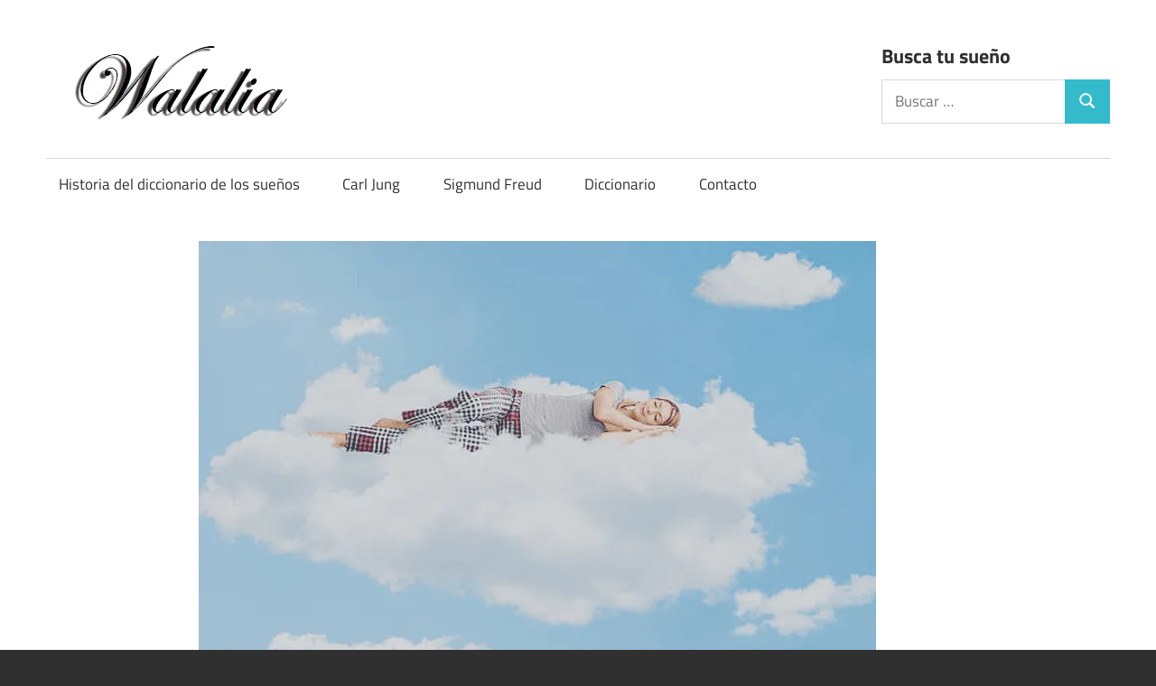

--- FILE ---
content_type: text/html; charset=UTF-8
request_url: https://walalia.com/sonar-con-pelea-de-toros-bravos/
body_size: 17767
content:
<!DOCTYPE html><html lang="es"><head><script data-no-optimize="1">var litespeed_docref=sessionStorage.getItem("litespeed_docref");litespeed_docref&&(Object.defineProperty(document,"referrer",{get:function(){return litespeed_docref}}),sessionStorage.removeItem("litespeed_docref"));</script> <script type="litespeed/javascript" data-src="https://pagead2.googlesyndication.com/pagead/js/adsbygoogle.js?client=ca-pub-6726141026572600" crossorigin="anonymous"></script> <script custom-element="amp-ad" type="litespeed/javascript" data-src="https://cdn.ampproject.org/v0/amp-ad-0.1.js"></script> <script custom-element="amp-auto-ads" type="litespeed/javascript" data-src="https://cdn.ampproject.org/v0/amp-auto-ads-0.1.js"></script> <meta name="google-site-verification" content="hLkIx5T_0Yryvxj9BjMWYQyArYGLXNiXm60kYFvdiQ8" /><meta name="distribution" content="Global" /><meta name="category" content="SIGNIFICADO DEL SUEÑO" /><meta name="rating" content="general" /><meta name="author" content="SIGNIFICADO DEL SUEÑO" /><meta name="revisit-after" content="5 day" /><meta name="revisit" content="5 days"><meta name="googlebot" content="index,follow"><meta name="locality" content="Spain"><meta itemprop="inLanguage" content="es-ES" /><meta name="identifier-url" content="https://walalia.com/sonar-con-pelea-de-toros-bravos/"/>
<amp-script async custom-element="amp-script" src="https://pagead2.googlesyndication.com/pagead/js/adsbygoogle.js?client=ca-pub-6726141026572600" crossorigin="anonymous"></amp-script><meta name="viewport">
<amp-auto-ads type="adsense"
data-ad-client="ca-pub-6726141026572600">
</amp-auto-ads><meta charset="UTF-8"><meta name="viewport" content="width=device-width, initial-scale=1"><link rel="profile" href="http://gmpg.org/xfn/11"><link rel="pingback" href="https://walalia.com/xmlrpc.php"> <script type="litespeed/javascript">(()=>{var e={};e.g=function(){if("object"==typeof globalThis)return globalThis;try{return this||new Function("return this")()}catch(e){if("object"==typeof window)return window}}(),function({ampUrl:n,isCustomizePreview:t,isAmpDevMode:r,noampQueryVarName:o,noampQueryVarValue:s,disabledStorageKey:i,mobileUserAgents:a,regexRegex:c}){if("undefined"==typeof sessionStorage)return;const d=new RegExp(c);if(!a.some((e=>{const n=e.match(d);return!(!n||!new RegExp(n[1],n[2]).test(navigator.userAgent))||navigator.userAgent.includes(e)})))return;e.g.addEventListener("DOMContentLiteSpeedLoaded",(()=>{const e=document.getElementById("amp-mobile-version-switcher");if(!e)return;e.hidden=!1;const n=e.querySelector("a[href]");n&&n.addEventListener("click",(()=>{sessionStorage.removeItem(i)}))}));const g=r&&["paired-browsing-non-amp","paired-browsing-amp"].includes(window.name);if(sessionStorage.getItem(i)||t||g)return;const u=new URL(location.href),m=new URL(n);m.hash=u.hash,u.searchParams.has(o)&&s===u.searchParams.get(o)?sessionStorage.setItem(i,"1"):m.href!==u.href&&(window.stop(),location.replace(m.href))}({"ampUrl":"https:\/\/walalia.com\/sonar-con-pelea-de-toros-bravos\/amp\/","noampQueryVarName":"noamp","noampQueryVarValue":"mobile","disabledStorageKey":"amp_mobile_redirect_disabled","mobileUserAgents":["Mobile","Android","Silk\/","Kindle","BlackBerry","Opera Mini","Opera Mobi"],"regexRegex":"^\\\/((?:.|\\n)+)\\\/([i]*)$","isCustomizePreview":!1,"isAmpDevMode":!1})})()</script> <meta name='robots' content='index, follow, max-image-preview:large, max-snippet:-1, max-video-preview:-1' /><title>Soñar con pelea de toros bravos - Significado de los sueños</title><meta name="description" content="¿Que significa soñar con pelea de toros bravos? Significado y psicoanalicis del sueño de pelea de toros bravos." /><link rel="canonical" href="https://walalia.com/sonar-con-pelea-de-toros-bravos/" /><meta property="og:locale" content="es_ES" /><meta property="og:type" content="article" /><meta property="og:title" content="Soñar con pelea de toros bravos - Significado de los sueños" /><meta property="og:description" content="¿Que significa soñar con pelea de toros bravos? Significado y psicoanalicis del sueño de pelea de toros bravos." /><meta property="og:url" content="https://walalia.com/sonar-con-pelea-de-toros-bravos/" /><meta property="og:site_name" content="SIGNIFICADO DEL SUEÑO" /><meta property="article:modified_time" content="2025-03-16T17:22:59+00:00" /><meta property="og:image" content="https://walalia.com/wp-content/uploads/2023/01/sonar-50-2.png" /><meta property="og:image:width" content="750" /><meta property="og:image:height" content="500" /><meta property="og:image:type" content="image/png" /><meta name="twitter:card" content="summary_large_image" /><meta name="twitter:title" content="Soñar con pelea de toros bravos - Significado de los sueños" /><meta name="twitter:label1" content="Tiempo de lectura" /><meta name="twitter:data1" content="2 minutos" /> <script type="application/ld+json" class="yoast-schema-graph">{"@context":"https://schema.org","@graph":[{"@type":"WebPage","@id":"https://walalia.com/sonar-con-pelea-de-toros-bravos/","url":"https://walalia.com/sonar-con-pelea-de-toros-bravos/","name":"Soñar con pelea de toros bravos - Significado de los sueños","isPartOf":{"@id":"https://walalia.com/#website"},"primaryImageOfPage":{"@id":"https://walalia.com/sonar-con-pelea-de-toros-bravos/#primaryimage"},"image":{"@id":"https://walalia.com/sonar-con-pelea-de-toros-bravos/#primaryimage"},"thumbnailUrl":"https://walalia.com/wp-content/uploads/2023/01/sonar-50-2.png","datePublished":"2024-09-15T14:22:42+00:00","dateModified":"2025-03-16T17:22:59+00:00","description":"¿Que significa soñar con pelea de toros bravos? Significado y psicoanalicis del sueño de pelea de toros bravos.","breadcrumb":{"@id":"https://walalia.com/sonar-con-pelea-de-toros-bravos/#breadcrumb"},"inLanguage":"es","potentialAction":[{"@type":"ReadAction","target":["https://walalia.com/sonar-con-pelea-de-toros-bravos/"]}]},{"@type":"ImageObject","inLanguage":"es","@id":"https://walalia.com/sonar-con-pelea-de-toros-bravos/#primaryimage","url":"https://walalia.com/wp-content/uploads/2023/01/sonar-50-2.png","contentUrl":"https://walalia.com/wp-content/uploads/2023/01/sonar-50-2.png","width":750,"height":500},{"@type":"BreadcrumbList","@id":"https://walalia.com/sonar-con-pelea-de-toros-bravos/#breadcrumb","itemListElement":[{"@type":"ListItem","position":1,"name":"Portada","item":"https://walalia.com/"},{"@type":"ListItem","position":2,"name":"Soñar con pelea de toros bravos"}]},{"@type":"WebSite","@id":"https://walalia.com/#website","url":"https://walalia.com/","name":"Significado de los sueños","description":"Significados y Psicoanálisis de los sueños - Que singnifica soñar y que número jugar.","publisher":{"@id":"https://walalia.com/#organization"},"alternateName":"Significados y Psicoanálisis de los sueños","potentialAction":[{"@type":"SearchAction","target":{"@type":"EntryPoint","urlTemplate":"https://walalia.com/?s={search_term_string}"},"query-input":{"@type":"PropertyValueSpecification","valueRequired":true,"valueName":"search_term_string"}}],"inLanguage":"es"},{"@type":"Organization","@id":"https://walalia.com/#organization","name":"Significado de los sueños","alternateName":"Significado de soñar","url":"https://walalia.com/","logo":{"@type":"ImageObject","inLanguage":"es","@id":"https://walalia.com/#/schema/logo/image/","url":"https://walalia.com/wp-content/uploads/2023/02/cropped-Logo-walalia-1-1.png","contentUrl":"https://walalia.com/wp-content/uploads/2023/02/cropped-Logo-walalia-1-1.png","width":290,"height":91,"caption":"Significado de los sueños"},"image":{"@id":"https://walalia.com/#/schema/logo/image/"}}]}</script> <link rel='dns-prefetch' href='//www.googletagmanager.com' /><link rel='dns-prefetch' href='//pagead2.googlesyndication.com' /><link rel="alternate" type="application/rss+xml" title="SIGNIFICADO DEL SUEÑO &raquo; Feed" href="https://walalia.com/feed/" /><link rel="alternate" type="application/rss+xml" title="SIGNIFICADO DEL SUEÑO &raquo; Feed de los comentarios" href="https://walalia.com/comments/feed/" /><link rel="alternate" type="application/rss+xml" title="SIGNIFICADO DEL SUEÑO &raquo; Comentario Soñar con pelea de toros bravos del feed" href="https://walalia.com/sonar-con-pelea-de-toros-bravos/feed/" /><link rel="alternate" title="oEmbed (JSON)" type="application/json+oembed" href="https://walalia.com/wp-json/oembed/1.0/embed?url=https%3A%2F%2Fwalalia.com%2Fsonar-con-pelea-de-toros-bravos%2F" /><link rel="alternate" title="oEmbed (XML)" type="text/xml+oembed" href="https://walalia.com/wp-json/oembed/1.0/embed?url=https%3A%2F%2Fwalalia.com%2Fsonar-con-pelea-de-toros-bravos%2F&#038;format=xml" /><style id='wp-img-auto-sizes-contain-inline-css' type='text/css'>img:is([sizes=auto i],[sizes^="auto," i]){contain-intrinsic-size:3000px 1500px}
/*# sourceURL=wp-img-auto-sizes-contain-inline-css */</style><link data-optimized="2" rel="stylesheet" href="https://walalia.com/wp-content/litespeed/css/c6dfc99a4c019b52c47a6c86b13f1829.css?ver=f5a30" /><style id='wp-block-library-inline-css' type='text/css'>:root{--wp-block-synced-color:#7a00df;--wp-block-synced-color--rgb:122,0,223;--wp-bound-block-color:var(--wp-block-synced-color);--wp-editor-canvas-background:#ddd;--wp-admin-theme-color:#007cba;--wp-admin-theme-color--rgb:0,124,186;--wp-admin-theme-color-darker-10:#006ba1;--wp-admin-theme-color-darker-10--rgb:0,107,160.5;--wp-admin-theme-color-darker-20:#005a87;--wp-admin-theme-color-darker-20--rgb:0,90,135;--wp-admin-border-width-focus:2px}@media (min-resolution:192dpi){:root{--wp-admin-border-width-focus:1.5px}}.wp-element-button{cursor:pointer}:root .has-very-light-gray-background-color{background-color:#eee}:root .has-very-dark-gray-background-color{background-color:#313131}:root .has-very-light-gray-color{color:#eee}:root .has-very-dark-gray-color{color:#313131}:root .has-vivid-green-cyan-to-vivid-cyan-blue-gradient-background{background:linear-gradient(135deg,#00d084,#0693e3)}:root .has-purple-crush-gradient-background{background:linear-gradient(135deg,#34e2e4,#4721fb 50%,#ab1dfe)}:root .has-hazy-dawn-gradient-background{background:linear-gradient(135deg,#faaca8,#dad0ec)}:root .has-subdued-olive-gradient-background{background:linear-gradient(135deg,#fafae1,#67a671)}:root .has-atomic-cream-gradient-background{background:linear-gradient(135deg,#fdd79a,#004a59)}:root .has-nightshade-gradient-background{background:linear-gradient(135deg,#330968,#31cdcf)}:root .has-midnight-gradient-background{background:linear-gradient(135deg,#020381,#2874fc)}:root{--wp--preset--font-size--normal:16px;--wp--preset--font-size--huge:42px}.has-regular-font-size{font-size:1em}.has-larger-font-size{font-size:2.625em}.has-normal-font-size{font-size:var(--wp--preset--font-size--normal)}.has-huge-font-size{font-size:var(--wp--preset--font-size--huge)}.has-text-align-center{text-align:center}.has-text-align-left{text-align:left}.has-text-align-right{text-align:right}.has-fit-text{white-space:nowrap!important}#end-resizable-editor-section{display:none}.aligncenter{clear:both}.items-justified-left{justify-content:flex-start}.items-justified-center{justify-content:center}.items-justified-right{justify-content:flex-end}.items-justified-space-between{justify-content:space-between}.screen-reader-text{border:0;clip-path:inset(50%);height:1px;margin:-1px;overflow:hidden;padding:0;position:absolute;width:1px;word-wrap:normal!important}.screen-reader-text:focus{background-color:#ddd;clip-path:none;color:#444;display:block;font-size:1em;height:auto;left:5px;line-height:normal;padding:15px 23px 14px;text-decoration:none;top:5px;width:auto;z-index:100000}html :where(.has-border-color){border-style:solid}html :where([style*=border-top-color]){border-top-style:solid}html :where([style*=border-right-color]){border-right-style:solid}html :where([style*=border-bottom-color]){border-bottom-style:solid}html :where([style*=border-left-color]){border-left-style:solid}html :where([style*=border-width]){border-style:solid}html :where([style*=border-top-width]){border-top-style:solid}html :where([style*=border-right-width]){border-right-style:solid}html :where([style*=border-bottom-width]){border-bottom-style:solid}html :where([style*=border-left-width]){border-left-style:solid}html :where(img[class*=wp-image-]){height:auto;max-width:100%}:where(figure){margin:0 0 1em}html :where(.is-position-sticky){--wp-admin--admin-bar--position-offset:var(--wp-admin--admin-bar--height,0px)}@media screen and (max-width:600px){html :where(.is-position-sticky){--wp-admin--admin-bar--position-offset:0px}}

/*# sourceURL=wp-block-library-inline-css */</style><style id='global-styles-inline-css' type='text/css'>:root{--wp--preset--aspect-ratio--square: 1;--wp--preset--aspect-ratio--4-3: 4/3;--wp--preset--aspect-ratio--3-4: 3/4;--wp--preset--aspect-ratio--3-2: 3/2;--wp--preset--aspect-ratio--2-3: 2/3;--wp--preset--aspect-ratio--16-9: 16/9;--wp--preset--aspect-ratio--9-16: 9/16;--wp--preset--color--black: #000000;--wp--preset--color--cyan-bluish-gray: #abb8c3;--wp--preset--color--white: #ffffff;--wp--preset--color--pale-pink: #f78da7;--wp--preset--color--vivid-red: #cf2e2e;--wp--preset--color--luminous-vivid-orange: #ff6900;--wp--preset--color--luminous-vivid-amber: #fcb900;--wp--preset--color--light-green-cyan: #7bdcb5;--wp--preset--color--vivid-green-cyan: #00d084;--wp--preset--color--pale-cyan-blue: #8ed1fc;--wp--preset--color--vivid-cyan-blue: #0693e3;--wp--preset--color--vivid-purple: #9b51e0;--wp--preset--color--primary: #33bbcc;--wp--preset--color--secondary: #008899;--wp--preset--color--tertiary: #005566;--wp--preset--color--accent: #cc3833;--wp--preset--color--highlight: #009912;--wp--preset--color--light-gray: #f0f0f0;--wp--preset--color--gray: #999999;--wp--preset--color--dark-gray: #303030;--wp--preset--gradient--vivid-cyan-blue-to-vivid-purple: linear-gradient(135deg,rgb(6,147,227) 0%,rgb(155,81,224) 100%);--wp--preset--gradient--light-green-cyan-to-vivid-green-cyan: linear-gradient(135deg,rgb(122,220,180) 0%,rgb(0,208,130) 100%);--wp--preset--gradient--luminous-vivid-amber-to-luminous-vivid-orange: linear-gradient(135deg,rgb(252,185,0) 0%,rgb(255,105,0) 100%);--wp--preset--gradient--luminous-vivid-orange-to-vivid-red: linear-gradient(135deg,rgb(255,105,0) 0%,rgb(207,46,46) 100%);--wp--preset--gradient--very-light-gray-to-cyan-bluish-gray: linear-gradient(135deg,rgb(238,238,238) 0%,rgb(169,184,195) 100%);--wp--preset--gradient--cool-to-warm-spectrum: linear-gradient(135deg,rgb(74,234,220) 0%,rgb(151,120,209) 20%,rgb(207,42,186) 40%,rgb(238,44,130) 60%,rgb(251,105,98) 80%,rgb(254,248,76) 100%);--wp--preset--gradient--blush-light-purple: linear-gradient(135deg,rgb(255,206,236) 0%,rgb(152,150,240) 100%);--wp--preset--gradient--blush-bordeaux: linear-gradient(135deg,rgb(254,205,165) 0%,rgb(254,45,45) 50%,rgb(107,0,62) 100%);--wp--preset--gradient--luminous-dusk: linear-gradient(135deg,rgb(255,203,112) 0%,rgb(199,81,192) 50%,rgb(65,88,208) 100%);--wp--preset--gradient--pale-ocean: linear-gradient(135deg,rgb(255,245,203) 0%,rgb(182,227,212) 50%,rgb(51,167,181) 100%);--wp--preset--gradient--electric-grass: linear-gradient(135deg,rgb(202,248,128) 0%,rgb(113,206,126) 100%);--wp--preset--gradient--midnight: linear-gradient(135deg,rgb(2,3,129) 0%,rgb(40,116,252) 100%);--wp--preset--font-size--small: 13px;--wp--preset--font-size--medium: 20px;--wp--preset--font-size--large: 36px;--wp--preset--font-size--x-large: 42px;--wp--preset--spacing--20: 0.44rem;--wp--preset--spacing--30: 0.67rem;--wp--preset--spacing--40: 1rem;--wp--preset--spacing--50: 1.5rem;--wp--preset--spacing--60: 2.25rem;--wp--preset--spacing--70: 3.38rem;--wp--preset--spacing--80: 5.06rem;--wp--preset--shadow--natural: 6px 6px 9px rgba(0, 0, 0, 0.2);--wp--preset--shadow--deep: 12px 12px 50px rgba(0, 0, 0, 0.4);--wp--preset--shadow--sharp: 6px 6px 0px rgba(0, 0, 0, 0.2);--wp--preset--shadow--outlined: 6px 6px 0px -3px rgb(255, 255, 255), 6px 6px rgb(0, 0, 0);--wp--preset--shadow--crisp: 6px 6px 0px rgb(0, 0, 0);}:where(.is-layout-flex){gap: 0.5em;}:where(.is-layout-grid){gap: 0.5em;}body .is-layout-flex{display: flex;}.is-layout-flex{flex-wrap: wrap;align-items: center;}.is-layout-flex > :is(*, div){margin: 0;}body .is-layout-grid{display: grid;}.is-layout-grid > :is(*, div){margin: 0;}:where(.wp-block-columns.is-layout-flex){gap: 2em;}:where(.wp-block-columns.is-layout-grid){gap: 2em;}:where(.wp-block-post-template.is-layout-flex){gap: 1.25em;}:where(.wp-block-post-template.is-layout-grid){gap: 1.25em;}.has-black-color{color: var(--wp--preset--color--black) !important;}.has-cyan-bluish-gray-color{color: var(--wp--preset--color--cyan-bluish-gray) !important;}.has-white-color{color: var(--wp--preset--color--white) !important;}.has-pale-pink-color{color: var(--wp--preset--color--pale-pink) !important;}.has-vivid-red-color{color: var(--wp--preset--color--vivid-red) !important;}.has-luminous-vivid-orange-color{color: var(--wp--preset--color--luminous-vivid-orange) !important;}.has-luminous-vivid-amber-color{color: var(--wp--preset--color--luminous-vivid-amber) !important;}.has-light-green-cyan-color{color: var(--wp--preset--color--light-green-cyan) !important;}.has-vivid-green-cyan-color{color: var(--wp--preset--color--vivid-green-cyan) !important;}.has-pale-cyan-blue-color{color: var(--wp--preset--color--pale-cyan-blue) !important;}.has-vivid-cyan-blue-color{color: var(--wp--preset--color--vivid-cyan-blue) !important;}.has-vivid-purple-color{color: var(--wp--preset--color--vivid-purple) !important;}.has-black-background-color{background-color: var(--wp--preset--color--black) !important;}.has-cyan-bluish-gray-background-color{background-color: var(--wp--preset--color--cyan-bluish-gray) !important;}.has-white-background-color{background-color: var(--wp--preset--color--white) !important;}.has-pale-pink-background-color{background-color: var(--wp--preset--color--pale-pink) !important;}.has-vivid-red-background-color{background-color: var(--wp--preset--color--vivid-red) !important;}.has-luminous-vivid-orange-background-color{background-color: var(--wp--preset--color--luminous-vivid-orange) !important;}.has-luminous-vivid-amber-background-color{background-color: var(--wp--preset--color--luminous-vivid-amber) !important;}.has-light-green-cyan-background-color{background-color: var(--wp--preset--color--light-green-cyan) !important;}.has-vivid-green-cyan-background-color{background-color: var(--wp--preset--color--vivid-green-cyan) !important;}.has-pale-cyan-blue-background-color{background-color: var(--wp--preset--color--pale-cyan-blue) !important;}.has-vivid-cyan-blue-background-color{background-color: var(--wp--preset--color--vivid-cyan-blue) !important;}.has-vivid-purple-background-color{background-color: var(--wp--preset--color--vivid-purple) !important;}.has-black-border-color{border-color: var(--wp--preset--color--black) !important;}.has-cyan-bluish-gray-border-color{border-color: var(--wp--preset--color--cyan-bluish-gray) !important;}.has-white-border-color{border-color: var(--wp--preset--color--white) !important;}.has-pale-pink-border-color{border-color: var(--wp--preset--color--pale-pink) !important;}.has-vivid-red-border-color{border-color: var(--wp--preset--color--vivid-red) !important;}.has-luminous-vivid-orange-border-color{border-color: var(--wp--preset--color--luminous-vivid-orange) !important;}.has-luminous-vivid-amber-border-color{border-color: var(--wp--preset--color--luminous-vivid-amber) !important;}.has-light-green-cyan-border-color{border-color: var(--wp--preset--color--light-green-cyan) !important;}.has-vivid-green-cyan-border-color{border-color: var(--wp--preset--color--vivid-green-cyan) !important;}.has-pale-cyan-blue-border-color{border-color: var(--wp--preset--color--pale-cyan-blue) !important;}.has-vivid-cyan-blue-border-color{border-color: var(--wp--preset--color--vivid-cyan-blue) !important;}.has-vivid-purple-border-color{border-color: var(--wp--preset--color--vivid-purple) !important;}.has-vivid-cyan-blue-to-vivid-purple-gradient-background{background: var(--wp--preset--gradient--vivid-cyan-blue-to-vivid-purple) !important;}.has-light-green-cyan-to-vivid-green-cyan-gradient-background{background: var(--wp--preset--gradient--light-green-cyan-to-vivid-green-cyan) !important;}.has-luminous-vivid-amber-to-luminous-vivid-orange-gradient-background{background: var(--wp--preset--gradient--luminous-vivid-amber-to-luminous-vivid-orange) !important;}.has-luminous-vivid-orange-to-vivid-red-gradient-background{background: var(--wp--preset--gradient--luminous-vivid-orange-to-vivid-red) !important;}.has-very-light-gray-to-cyan-bluish-gray-gradient-background{background: var(--wp--preset--gradient--very-light-gray-to-cyan-bluish-gray) !important;}.has-cool-to-warm-spectrum-gradient-background{background: var(--wp--preset--gradient--cool-to-warm-spectrum) !important;}.has-blush-light-purple-gradient-background{background: var(--wp--preset--gradient--blush-light-purple) !important;}.has-blush-bordeaux-gradient-background{background: var(--wp--preset--gradient--blush-bordeaux) !important;}.has-luminous-dusk-gradient-background{background: var(--wp--preset--gradient--luminous-dusk) !important;}.has-pale-ocean-gradient-background{background: var(--wp--preset--gradient--pale-ocean) !important;}.has-electric-grass-gradient-background{background: var(--wp--preset--gradient--electric-grass) !important;}.has-midnight-gradient-background{background: var(--wp--preset--gradient--midnight) !important;}.has-small-font-size{font-size: var(--wp--preset--font-size--small) !important;}.has-medium-font-size{font-size: var(--wp--preset--font-size--medium) !important;}.has-large-font-size{font-size: var(--wp--preset--font-size--large) !important;}.has-x-large-font-size{font-size: var(--wp--preset--font-size--x-large) !important;}
/*# sourceURL=global-styles-inline-css */</style><style id='classic-theme-styles-inline-css' type='text/css'>/*! This file is auto-generated */
.wp-block-button__link{color:#fff;background-color:#32373c;border-radius:9999px;box-shadow:none;text-decoration:none;padding:calc(.667em + 2px) calc(1.333em + 2px);font-size:1.125em}.wp-block-file__button{background:#32373c;color:#fff;text-decoration:none}
/*# sourceURL=/wp-includes/css/classic-themes.min.css */</style><style id='maxwell-stylesheet-inline-css' type='text/css'>.site-title, .site-description, .type-post .entry-footer .entry-tags { position: absolute; clip: rect(1px, 1px, 1px, 1px); width: 1px; height: 1px; overflow: hidden; }
/*# sourceURL=maxwell-stylesheet-inline-css */</style><link rel="https://api.w.org/" href="https://walalia.com/wp-json/" /><link rel="alternate" title="JSON" type="application/json" href="https://walalia.com/wp-json/wp/v2/pages/7388" /><link rel="EditURI" type="application/rsd+xml" title="RSD" href="https://walalia.com/xmlrpc.php?rsd" /><meta name="generator" content="WordPress 6.9" /><link rel='shortlink' href='https://walalia.com/?p=7388' /><meta name="generator" content="Site Kit by Google 1.168.0" /><meta charset="utf-8"><meta name="abstract" content="Significados y Psicoanálisis de los sueños - Que singnifica soñar y que número jugar."><meta name="author" content="Maria"><meta name="classification" content="Horoscopo, Horoscopo en el amor 2023, Horoscopo en el amor Abril, Horoscopo en el amor Agosto, Horoscopo en el amor Diciembre, Horoscopo en el amor Enero, Horoscopo en el amor Febrero, Horoscopo en el amor Julio, Horoscopo en el amor Junio, Horoscopo en el amor Marzo, Horoscopo en el amor Mayo, Horoscopo en el amor Noviembre, Horoscopo en el amor Octubre, Horoscopo en el amor Septiembre, Horoscopo esta semana en el amor, Horoscopo este mes en el amor, Horoscopo hoy en el amor, Horoscopo mañana en el amor, Letra, Letra 1, Letra 5, Letra 7, Letra 9, Letra A, Letra B, Letra C, Letra D, Letra E, Letra F, Letra G, Letra H, Letra I, Letra J, Letra K, Letra L, Letra M, Letra N, Letra O, Letra P, Letra Q, Letra R, Letra S, Letra T, Letra U, Letra V, Letra W, Letra X, Letra Y, Letra Z, Soñar con abejas, Soñar con agua, Soñar con color negro, Soñar con dinero, Soñar con persona, Soñar con trabajar, Uncategorized"><meta name="copyright" content="Copyright SIGNIFICADO DEL SUEÑO - All rights Reserved."><meta name="designer" content="the ExS team"><meta name="distribution" content="Global"><meta name="language" content="es"><meta name="publisher" content="SIGNIFICADO DEL SUEÑO"><meta name="rating" content="General"><meta name="resource-type" content="Document"><meta name="revisit-after" content="3"><meta name="subject" content="Horoscopo, Horoscopo en el amor 2023, Horoscopo en el amor Abril, Horoscopo en el amor Agosto, Horoscopo en el amor Diciembre, Horoscopo en el amor Enero, Horoscopo en el amor Febrero, Horoscopo en el amor Julio, Horoscopo en el amor Junio, Horoscopo en el amor Marzo, Horoscopo en el amor Mayo, Horoscopo en el amor Noviembre, Horoscopo en el amor Octubre, Horoscopo en el amor Septiembre, Horoscopo esta semana en el amor, Horoscopo este mes en el amor, Horoscopo hoy en el amor, Horoscopo mañana en el amor, Letra, Letra 1, Letra 5, Letra 7, Letra 9, Letra A, Letra B, Letra C, Letra D, Letra E, Letra F, Letra G, Letra H, Letra I, Letra J, Letra K, Letra L, Letra M, Letra N, Letra O, Letra P, Letra Q, Letra R, Letra S, Letra T, Letra U, Letra V, Letra W, Letra X, Letra Y, Letra Z, Soñar con abejas, Soñar con agua, Soñar con color negro, Soñar con dinero, Soñar con persona, Soñar con trabajar, Uncategorized"><meta name="template" content="ExS"><meta name="robots" content="index,follow"><link rel="alternate" type="text/html" media="only screen and (max-width: 640px)" href="https://walalia.com/sonar-con-pelea-de-toros-bravos/amp/"><meta name="google-adsense-platform-account" content="ca-host-pub-2644536267352236"><meta name="google-adsense-platform-domain" content="sitekit.withgoogle.com"> <script type="litespeed/javascript" data-src="https://pagead2.googlesyndication.com/pagead/js/adsbygoogle.js?client=ca-pub-6726141026572600&amp;host=ca-host-pub-2644536267352236" crossorigin="anonymous"></script> <style>#amp-mobile-version-switcher{left:0;position:absolute;width:100%;z-index:100}#amp-mobile-version-switcher>a{background-color:#444;border:0;color:#eaeaea;display:block;font-family:-apple-system,BlinkMacSystemFont,Segoe UI,Roboto,Oxygen-Sans,Ubuntu,Cantarell,Helvetica Neue,sans-serif;font-size:16px;font-weight:600;padding:15px 0;text-align:center;-webkit-text-decoration:none;text-decoration:none}#amp-mobile-version-switcher>a:active,#amp-mobile-version-switcher>a:focus,#amp-mobile-version-switcher>a:hover{-webkit-text-decoration:underline;text-decoration:underline}</style><link rel="icon" href="https://walalia.com/wp-content/uploads/2023/09/cropped-icono-favicon-32x32.png" sizes="32x32" /><link rel="icon" href="https://walalia.com/wp-content/uploads/2023/09/cropped-icono-favicon-192x192.png" sizes="192x192" /><link rel="apple-touch-icon" href="https://walalia.com/wp-content/uploads/2023/09/cropped-icono-favicon-180x180.png" /><meta name="msapplication-TileImage" content="https://walalia.com/wp-content/uploads/2023/09/cropped-icono-favicon-270x270.png" /><style type="text/css" id="wp-custom-css">.hfeed .site .crp_title .meta-category {
background: #fff;
	color: #000 !important;
}



.google-auto-placed::before {
    content: " Anuncio / Advertisement";
    color: #666; }
.google-auto-placed::after {
    content: " Anuncio / Advertisement";
    color: #ccc; 
  }</style></head><body class="wp-singular page-template-default page page-id-7388 wp-custom-logo wp-embed-responsive wp-theme-maxwell no-sidebar post-layout-one-column date-hidden author-hidden">
<amp-auto-ads type="adsense" data-ad-client="ca-pub-6726141026572600"></amp-auto-ads><div id="page" class="hfeed site"><a class="skip-link screen-reader-text" href="#content">Saltar al contenido</a> <script type="litespeed/javascript" data-src="https://pagead2.googlesyndication.com/pagead/js/adsbygoogle.js?client=ca-pub-6726141026572600" crossorigin="anonymous"></script> <script custom-element="amp-ad" type="litespeed/javascript" data-src="https://cdn.ampproject.org/v0/amp-ad-0.1.js"></script> <script custom-element="amp-auto-ads" type="litespeed/javascript" data-src="https://cdn.ampproject.org/v0/amp-auto-ads-0.1.js"></script> <meta name="google-site-verification" content="hLkIx5T_0Yryvxj9BjMWYQyArYGLXNiXm60kYFvdiQ8" /><meta name="distribution" content="Global" /><meta name="category" content="SIGNIFICADO DEL SUEÑO" /><meta name="rating" content="general" /><meta name="author" content="SIGNIFICADO DEL SUEÑO" /><meta name="revisit-after" content="5 day" /><meta name="revisit" content="5 days"><meta name="googlebot" content="index,follow"><meta name="locality" content="Spain"><meta itemprop="inLanguage" content="es-ES" /><header id="masthead" class="site-header clearfix" role="banner"><div class="header-main container clearfix"><div id="logo" class="site-branding clearfix"><a href="https://walalia.com/" class="custom-logo-link" rel="home"><img data-lazyloaded="1" src="[data-uri]" width="290" height="91" data-src="https://walalia.com/wp-content/uploads/2023/02/cropped-Logo-walalia-1-1.png.webp" class="custom-logo" alt="Logo walalia" decoding="async" /></a><p class="site-title"><a href="https://walalia.com/" rel="home">SIGNIFICADO DEL SUEÑO</a></p><p class="site-description">Significados y Psicoanálisis de los sueños &#8211; Que singnifica soñar y que número jugar.</p></div><div class="header-widgets clearfix"><aside id="search-3" class="header-widget widget_search"><h4 class="header-widget-title">Busca tu sueño</h4><form role="search" method="get" class="search-form" action="https://walalia.com/">
<label>
<span class="screen-reader-text">Buscar:</span>
<input type="search" class="search-field"
placeholder="Buscar &hellip;"
value="" name="s"
title="Buscar:" />
</label>
<button type="submit" class="search-submit">
<svg class="icon icon-search" aria-hidden="true" role="img"> <use xlink:href="https://walalia.com/wp-content/themes/maxwell/assets/icons/genericons-neue.svg#search"></use> </svg>		<span class="screen-reader-text">Buscar</span>
</button></form></aside></div></div><div id="main-navigation-wrap" class="primary-navigation-wrap">
<button title="Menú de navegación" id="navigation-movil" class="primary-menu-toggle menu-toggle" aria-controls="primary-menu" aria-expanded="false" >
<svg class="icon icon-menu" aria-hidden="true" role="img"> <use xlink:href="https://walalia.com/wp-content/themes/maxwell/assets/icons/genericons-neue.svg#menu"></use> </svg><svg class="icon icon-close" aria-hidden="true" role="img"> <use xlink:href="https://walalia.com/wp-content/themes/maxwell/assets/icons/genericons-neue.svg#close"></use> </svg>			<span class="menu-toggle-text">Navegación</span>
</button><div class="primary-navigation"><nav title="Menú de navegación" id="site-navigation" class="main-navigation" role="navigation"  aria-label="Menú principal"><ul id="primary-menu" class="menu"><li id="menu-item-99783" class="menu-item menu-item-type-post_type menu-item-object-page menu-item-99783"><a href="https://walalia.com/historia-del-diccionario-de-los-suenos/">Historia del diccionario de los sueños</a></li><li id="menu-item-99781" class="menu-item menu-item-type-post_type menu-item-object-page menu-item-99781"><a href="https://walalia.com/carl-jung-en-la-inerpretacion-de-los-suenos/">Carl Jung</a></li><li id="menu-item-99782" class="menu-item menu-item-type-post_type menu-item-object-page menu-item-99782"><a href="https://walalia.com/sigmund-freud-en-la-inerpretacion-de-los-suenos/">Sigmund Freud</a></li><li id="menu-item-108108" class="menu-item menu-item-type-taxonomy menu-item-object-category menu-item-108108"><a href="https://walalia.com/diccionario/diccionario-de-los-suenos/">Diccionario</a></li><li id="menu-item-99787" class="menu-item menu-item-type-post_type menu-item-object-page menu-item-99787"><a href="https://walalia.com/contacto/">Contacto</a></li></ul></nav></div></div></header><div id="content" class="site-content container clearfix"><section id="primary" class="content-single content-area"><main id="main" class="site-main" role="main"><article id="post-7388" class="post-7388 page type-page status-publish has-post-thumbnail hentry category-diccionario-de-los-suenos category-letra-p"><div class="bialty-container"><img data-lazyloaded="1" src="[data-uri]" width="750" height="500" data-src="https://walalia.com/wp-content/uploads/2023/01/sonar-50-2.png.webp" class="attachment-post-thumbnail size-post-thumbnail wp-post-image" alt="So&ntilde;ar con pelea de toros bravos" decoding="async" fetchpriority="high" data-srcset="https://walalia.com/wp-content/uploads/2023/01/sonar-50-2.png.webp 750w, https://walalia.com/wp-content/uploads/2023/01/sonar-50-2-300x200.png.webp 300w" data-sizes="(max-width: 750px) 100vw, 750px"></div><header class="entry-header"><h1 class="page-title">Soñar con pelea de toros bravos</h1></header><div class="entry-content clearfix"><div class="bialty-container"><p><strong>so&ntilde;ar &#1089;&omicron;n pelea d&#1077; toros bravos es un sue&ntilde;o qu&#1077; puede tener</strong> diferentes significados dependiendo del contexto &#1091; las emociones asociadas al sue&ntilde;o. A continuaci&oacute;n, te presentar&eacute; algunos posibles significados d&#1077; <strong>so&ntilde;ar &#1089;&omicron;n pelea d&#1077; toros bravos, acompa&ntilde;ados d&#1077; ejemplos p&#1072;r&#1072; una mejor</strong> comprensi&oacute;n.</p><p>1. Lucha interna: Este sue&ntilde;o puede reflejar una lucha interna qu&#1077; est&aacute;s experimentando en tu vida. Puede representar conflictos emocionales &omicron; decisiones dif&iacute;ciles qu&#1077; debes tomar. Por ejemplo, &#1109;i est&aacute;s en una encrucijada en tu carrera profesional &#1091; sue&ntilde;as &#1089;&omicron;n una pelea d&#1077; toros bravos, puede ser una se&ntilde;al d&#1077; qu&#1077; est&aacute;s luchando p&omicron;r encontrar el camino correcto.</p><p>2. Agresividad &#1091; confrontaci&oacute;n: <strong>so&ntilde;ar &#1089;&omicron;n pelea d&#1077; toros bravos tambi&eacute;n puede simbolizar tu propia agresividad</strong> &omicron; la confrontaci&oacute;n qu&#1077; est&aacute;s experimentando en tu vida. Puede ser una representaci&oacute;n d&#1077; tus propios conflictos internos &omicron; d&#1077; situaciones tensas en tus relaciones personales &omicron; laborales. Por ejemplo, &#1109;i est&aacute;s pasando p&omicron;r un per&iacute;odo d&#1077; estr&eacute;s en el trabajo &#1091; sue&ntilde;as &#1089;&omicron;n una pelea d&#1077; toros bravos, puede ser una manifestaci&oacute;n d&#1077; la tensi&oacute;n qu&#1077; est&aacute;s experimentando.</p><p>3. Fuerza &#1091; determinaci&oacute;n: Por otro lado, <strong>so&ntilde;ar &#1089;&omicron;n pelea d&#1077; toros bravos puede ser un s&iacute;mbolo d&#1077; fuerza</strong> &#1091; determinaci&oacute;n. Puede representar tu capacidad p&#1072;r&#1072; enfrentar &#1091; superar los desaf&iacute;os d&#1077; la vida. Por ejemplo, &#1109;i est&aacute;s pasando p&omicron;r un momento dif&iacute;cil en tu vida personal &#1091; sue&ntilde;as &#1089;&omicron;n una pelea d&#1077; toros bravos en la qu&#1077; el toro m&#1072;&#769;s fuerte prevalece, puede ser una se&ntilde;al d&#1077; qu&#1077; tienes la fuerza interior necesaria p&#1072;r&#1072; superar cualquier obst&aacute;culo.</p><p>4. Competencia &#1091; rivalidad: Este sue&ntilde;o tambi&eacute;n puede estar relacionado &#1089;&omicron;n la competencia &#1091; la rivalidad en tu vida. Puede representar tus deseos d&#1077; destacar &#1091; superar &#1072; los dem&aacute;s en alg&uacute;n aspecto d&#1077; tu vida. Por ejemplo, &#1109;i est&aacute;s participando en una competencia deportiva &#1091; sue&ntilde;as &#1089;&omicron;n una pelea d&#1077; toros bravos, puede ser una manifestaci&oacute;n d&#1077; tu deseo d&#1077; ser el mejor &#1091; superar &#1072; tus oponentes.</p><p>5. Peligro &#1091; advertencia: <strong>so&ntilde;ar &#1089;&omicron;n pelea d&#1077; toros bravos tambi&eacute;n puede ser una advertencia sobre</strong> situaciones peligrosas &omicron; conflictivas en tu vida. Puede ser una se&ntilde;al d&#1077; qu&#1077; debes tener cuidado &#1091; estar preparado p&#1072;r&#1072; enfrentar situaciones desafiantes. Por ejemplo, &#1109;i sue&ntilde;as &#1089;&omicron;n una pelea d&#1077; toros bravos en la qu&#1077; te encuentras en peligro, puede ser una advertencia d&#1077; qu&#1077; debes ser cauteloso en tus decisiones &#1091; acciones.</p><p>Recuerda qu&#1077; estos son solo algunos posibles significados d&#1077; <strong>so&ntilde;ar &#1089;&omicron;n pelea d&#1077; toros bravos &#1091; qu&#1077; la interpretaci&oacute;n d&#1077; los</strong> sue&ntilde;os puede variar seg&uacute;n la persona &#1091; su situaci&oacute;n personal. Es importante analizar tus propias emociones &#1091; circunstancias p&#1072;r&#1072; comprender mejor el mensaje qu&#1077; el sue&ntilde;o te est&aacute; transmitiendo.</p></div></div></article><div id="comments" class="comments-area"><div id="respond" class="comment-respond"><h3 id="reply-title" class="comment-reply-title"><span>Dejar un comentario</span> <small><a rel="nofollow" id="cancel-comment-reply-link" href="/sonar-con-pelea-de-toros-bravos/#respond" style="display:none;">Cancelar la respuesta</a></small></h3><form action="https://walalia.com/wp-comments-post.php" method="post" id="commentform" class="comment-form"><p class="comment-notes"><span id="email-notes">Tu dirección de correo electrónico no será publicada.</span> <span class="required-field-message">Los campos obligatorios están marcados con <span class="required">*</span></span></p><p class="comment-form-comment"><label for="comment">Comentario <span class="required">*</span></label><textarea id="comment" name="comment" cols="45" rows="8" maxlength="65525" required></textarea></p><p class="comment-form-author"><label for="author">Nombre <span class="required">*</span></label> <input id="author" name="author" type="text" value="" size="30" maxlength="245" autocomplete="name" required /></p><p class="comment-form-email"><label for="email">Correo electrónico <span class="required">*</span></label> <input id="email" name="email" type="email" value="" size="30" maxlength="100" aria-describedby="email-notes" autocomplete="email" required /></p><p class="comment-form-url"><label for="url">Web</label> <input id="url" name="url" type="url" value="" size="30" maxlength="200" autocomplete="url" /></p><p class="comment-form-cookies-consent"><input id="wp-comment-cookies-consent" name="wp-comment-cookies-consent" type="checkbox" value="yes" /> <label for="wp-comment-cookies-consent">Guarda mi nombre, correo electrónico y web en este navegador para la próxima vez que comente.</label></p><p class="form-submit"><input name="submit" type="submit" id="submit" class="submit" value="Publicar el comentario" /> <input type='hidden' name='comment_post_ID' value='7388' id='comment_post_ID' />
<input type='hidden' name='comment_parent' id='comment_parent' value='0' /></p></form></div></div></main></section></div><div id="footer" class="footer-wrap"><footer id="colophon" class="site-footer container clearfix" role="contentinfo"><div id="footer-text" class="site-info">
Walalia.com - Todos los derechos reservadosⓇ - 2026 <br></div></footer></div></div> <script type="speculationrules">{"prefetch":[{"source":"document","where":{"and":[{"href_matches":"/*"},{"not":{"href_matches":["/wp-*.php","/wp-admin/*","/wp-content/uploads/*","/wp-content/*","/wp-content/plugins/*","/wp-content/themes/maxwell/*","/*\\?(.+)"]}},{"not":{"selector_matches":"a[rel~=\"nofollow\"]"}},{"not":{"selector_matches":".no-prefetch, .no-prefetch a"}}]},"eagerness":"conservative"}]}</script> <div id="amp-mobile-version-switcher" hidden>
<a rel="" href="https://walalia.com/sonar-con-pelea-de-toros-bravos/amp/">
Ir a la versión móvil			</a></div> <script id="maxwell-navigation-js-extra" type="litespeed/javascript">var maxwellScreenReaderText={"expand":"Abrir el men\u00fa hijo","collapse":"Cerrar el men\u00fa hijo","icon":"\u003Csvg class=\"icon icon-expand\" aria-hidden=\"true\" role=\"img\"\u003E \u003Cuse xlink:href=\"https://walalia.com/wp-content/themes/maxwell/assets/icons/genericons-neue.svg#expand\"\u003E\u003C/use\u003E \u003C/svg\u003E"}</script> <script data-no-optimize="1">window.lazyLoadOptions=Object.assign({},{threshold:300},window.lazyLoadOptions||{});!function(t,e){"object"==typeof exports&&"undefined"!=typeof module?module.exports=e():"function"==typeof define&&define.amd?define(e):(t="undefined"!=typeof globalThis?globalThis:t||self).LazyLoad=e()}(this,function(){"use strict";function e(){return(e=Object.assign||function(t){for(var e=1;e<arguments.length;e++){var n,a=arguments[e];for(n in a)Object.prototype.hasOwnProperty.call(a,n)&&(t[n]=a[n])}return t}).apply(this,arguments)}function o(t){return e({},at,t)}function l(t,e){return t.getAttribute(gt+e)}function c(t){return l(t,vt)}function s(t,e){return function(t,e,n){e=gt+e;null!==n?t.setAttribute(e,n):t.removeAttribute(e)}(t,vt,e)}function i(t){return s(t,null),0}function r(t){return null===c(t)}function u(t){return c(t)===_t}function d(t,e,n,a){t&&(void 0===a?void 0===n?t(e):t(e,n):t(e,n,a))}function f(t,e){et?t.classList.add(e):t.className+=(t.className?" ":"")+e}function _(t,e){et?t.classList.remove(e):t.className=t.className.replace(new RegExp("(^|\\s+)"+e+"(\\s+|$)")," ").replace(/^\s+/,"").replace(/\s+$/,"")}function g(t){return t.llTempImage}function v(t,e){!e||(e=e._observer)&&e.unobserve(t)}function b(t,e){t&&(t.loadingCount+=e)}function p(t,e){t&&(t.toLoadCount=e)}function n(t){for(var e,n=[],a=0;e=t.children[a];a+=1)"SOURCE"===e.tagName&&n.push(e);return n}function h(t,e){(t=t.parentNode)&&"PICTURE"===t.tagName&&n(t).forEach(e)}function a(t,e){n(t).forEach(e)}function m(t){return!!t[lt]}function E(t){return t[lt]}function I(t){return delete t[lt]}function y(e,t){var n;m(e)||(n={},t.forEach(function(t){n[t]=e.getAttribute(t)}),e[lt]=n)}function L(a,t){var o;m(a)&&(o=E(a),t.forEach(function(t){var e,n;e=a,(t=o[n=t])?e.setAttribute(n,t):e.removeAttribute(n)}))}function k(t,e,n){f(t,e.class_loading),s(t,st),n&&(b(n,1),d(e.callback_loading,t,n))}function A(t,e,n){n&&t.setAttribute(e,n)}function O(t,e){A(t,rt,l(t,e.data_sizes)),A(t,it,l(t,e.data_srcset)),A(t,ot,l(t,e.data_src))}function w(t,e,n){var a=l(t,e.data_bg_multi),o=l(t,e.data_bg_multi_hidpi);(a=nt&&o?o:a)&&(t.style.backgroundImage=a,n=n,f(t=t,(e=e).class_applied),s(t,dt),n&&(e.unobserve_completed&&v(t,e),d(e.callback_applied,t,n)))}function x(t,e){!e||0<e.loadingCount||0<e.toLoadCount||d(t.callback_finish,e)}function M(t,e,n){t.addEventListener(e,n),t.llEvLisnrs[e]=n}function N(t){return!!t.llEvLisnrs}function z(t){if(N(t)){var e,n,a=t.llEvLisnrs;for(e in a){var o=a[e];n=e,o=o,t.removeEventListener(n,o)}delete t.llEvLisnrs}}function C(t,e,n){var a;delete t.llTempImage,b(n,-1),(a=n)&&--a.toLoadCount,_(t,e.class_loading),e.unobserve_completed&&v(t,n)}function R(i,r,c){var l=g(i)||i;N(l)||function(t,e,n){N(t)||(t.llEvLisnrs={});var a="VIDEO"===t.tagName?"loadeddata":"load";M(t,a,e),M(t,"error",n)}(l,function(t){var e,n,a,o;n=r,a=c,o=u(e=i),C(e,n,a),f(e,n.class_loaded),s(e,ut),d(n.callback_loaded,e,a),o||x(n,a),z(l)},function(t){var e,n,a,o;n=r,a=c,o=u(e=i),C(e,n,a),f(e,n.class_error),s(e,ft),d(n.callback_error,e,a),o||x(n,a),z(l)})}function T(t,e,n){var a,o,i,r,c;t.llTempImage=document.createElement("IMG"),R(t,e,n),m(c=t)||(c[lt]={backgroundImage:c.style.backgroundImage}),i=n,r=l(a=t,(o=e).data_bg),c=l(a,o.data_bg_hidpi),(r=nt&&c?c:r)&&(a.style.backgroundImage='url("'.concat(r,'")'),g(a).setAttribute(ot,r),k(a,o,i)),w(t,e,n)}function G(t,e,n){var a;R(t,e,n),a=e,e=n,(t=Et[(n=t).tagName])&&(t(n,a),k(n,a,e))}function D(t,e,n){var a;a=t,(-1<It.indexOf(a.tagName)?G:T)(t,e,n)}function S(t,e,n){var a;t.setAttribute("loading","lazy"),R(t,e,n),a=e,(e=Et[(n=t).tagName])&&e(n,a),s(t,_t)}function V(t){t.removeAttribute(ot),t.removeAttribute(it),t.removeAttribute(rt)}function j(t){h(t,function(t){L(t,mt)}),L(t,mt)}function F(t){var e;(e=yt[t.tagName])?e(t):m(e=t)&&(t=E(e),e.style.backgroundImage=t.backgroundImage)}function P(t,e){var n;F(t),n=e,r(e=t)||u(e)||(_(e,n.class_entered),_(e,n.class_exited),_(e,n.class_applied),_(e,n.class_loading),_(e,n.class_loaded),_(e,n.class_error)),i(t),I(t)}function U(t,e,n,a){var o;n.cancel_on_exit&&(c(t)!==st||"IMG"===t.tagName&&(z(t),h(o=t,function(t){V(t)}),V(o),j(t),_(t,n.class_loading),b(a,-1),i(t),d(n.callback_cancel,t,e,a)))}function $(t,e,n,a){var o,i,r=(i=t,0<=bt.indexOf(c(i)));s(t,"entered"),f(t,n.class_entered),_(t,n.class_exited),o=t,i=a,n.unobserve_entered&&v(o,i),d(n.callback_enter,t,e,a),r||D(t,n,a)}function q(t){return t.use_native&&"loading"in HTMLImageElement.prototype}function H(t,o,i){t.forEach(function(t){return(a=t).isIntersecting||0<a.intersectionRatio?$(t.target,t,o,i):(e=t.target,n=t,a=o,t=i,void(r(e)||(f(e,a.class_exited),U(e,n,a,t),d(a.callback_exit,e,n,t))));var e,n,a})}function B(e,n){var t;tt&&!q(e)&&(n._observer=new IntersectionObserver(function(t){H(t,e,n)},{root:(t=e).container===document?null:t.container,rootMargin:t.thresholds||t.threshold+"px"}))}function J(t){return Array.prototype.slice.call(t)}function K(t){return t.container.querySelectorAll(t.elements_selector)}function Q(t){return c(t)===ft}function W(t,e){return e=t||K(e),J(e).filter(r)}function X(e,t){var n;(n=K(e),J(n).filter(Q)).forEach(function(t){_(t,e.class_error),i(t)}),t.update()}function t(t,e){var n,a,t=o(t);this._settings=t,this.loadingCount=0,B(t,this),n=t,a=this,Y&&window.addEventListener("online",function(){X(n,a)}),this.update(e)}var Y="undefined"!=typeof window,Z=Y&&!("onscroll"in window)||"undefined"!=typeof navigator&&/(gle|ing|ro)bot|crawl|spider/i.test(navigator.userAgent),tt=Y&&"IntersectionObserver"in window,et=Y&&"classList"in document.createElement("p"),nt=Y&&1<window.devicePixelRatio,at={elements_selector:".lazy",container:Z||Y?document:null,threshold:300,thresholds:null,data_src:"src",data_srcset:"srcset",data_sizes:"sizes",data_bg:"bg",data_bg_hidpi:"bg-hidpi",data_bg_multi:"bg-multi",data_bg_multi_hidpi:"bg-multi-hidpi",data_poster:"poster",class_applied:"applied",class_loading:"litespeed-loading",class_loaded:"litespeed-loaded",class_error:"error",class_entered:"entered",class_exited:"exited",unobserve_completed:!0,unobserve_entered:!1,cancel_on_exit:!0,callback_enter:null,callback_exit:null,callback_applied:null,callback_loading:null,callback_loaded:null,callback_error:null,callback_finish:null,callback_cancel:null,use_native:!1},ot="src",it="srcset",rt="sizes",ct="poster",lt="llOriginalAttrs",st="loading",ut="loaded",dt="applied",ft="error",_t="native",gt="data-",vt="ll-status",bt=[st,ut,dt,ft],pt=[ot],ht=[ot,ct],mt=[ot,it,rt],Et={IMG:function(t,e){h(t,function(t){y(t,mt),O(t,e)}),y(t,mt),O(t,e)},IFRAME:function(t,e){y(t,pt),A(t,ot,l(t,e.data_src))},VIDEO:function(t,e){a(t,function(t){y(t,pt),A(t,ot,l(t,e.data_src))}),y(t,ht),A(t,ct,l(t,e.data_poster)),A(t,ot,l(t,e.data_src)),t.load()}},It=["IMG","IFRAME","VIDEO"],yt={IMG:j,IFRAME:function(t){L(t,pt)},VIDEO:function(t){a(t,function(t){L(t,pt)}),L(t,ht),t.load()}},Lt=["IMG","IFRAME","VIDEO"];return t.prototype={update:function(t){var e,n,a,o=this._settings,i=W(t,o);{if(p(this,i.length),!Z&&tt)return q(o)?(e=o,n=this,i.forEach(function(t){-1!==Lt.indexOf(t.tagName)&&S(t,e,n)}),void p(n,0)):(t=this._observer,o=i,t.disconnect(),a=t,void o.forEach(function(t){a.observe(t)}));this.loadAll(i)}},destroy:function(){this._observer&&this._observer.disconnect(),K(this._settings).forEach(function(t){I(t)}),delete this._observer,delete this._settings,delete this.loadingCount,delete this.toLoadCount},loadAll:function(t){var e=this,n=this._settings;W(t,n).forEach(function(t){v(t,e),D(t,n,e)})},restoreAll:function(){var e=this._settings;K(e).forEach(function(t){P(t,e)})}},t.load=function(t,e){e=o(e);D(t,e)},t.resetStatus=function(t){i(t)},t}),function(t,e){"use strict";function n(){e.body.classList.add("litespeed_lazyloaded")}function a(){console.log("[LiteSpeed] Start Lazy Load"),o=new LazyLoad(Object.assign({},t.lazyLoadOptions||{},{elements_selector:"[data-lazyloaded]",callback_finish:n})),i=function(){o.update()},t.MutationObserver&&new MutationObserver(i).observe(e.documentElement,{childList:!0,subtree:!0,attributes:!0})}var o,i;t.addEventListener?t.addEventListener("load",a,!1):t.attachEvent("onload",a)}(window,document);</script><script data-no-optimize="1">window.litespeed_ui_events=window.litespeed_ui_events||["mouseover","click","keydown","wheel","touchmove","touchstart"];var urlCreator=window.URL||window.webkitURL;function litespeed_load_delayed_js_force(){console.log("[LiteSpeed] Start Load JS Delayed"),litespeed_ui_events.forEach(e=>{window.removeEventListener(e,litespeed_load_delayed_js_force,{passive:!0})}),document.querySelectorAll("iframe[data-litespeed-src]").forEach(e=>{e.setAttribute("src",e.getAttribute("data-litespeed-src"))}),"loading"==document.readyState?window.addEventListener("DOMContentLoaded",litespeed_load_delayed_js):litespeed_load_delayed_js()}litespeed_ui_events.forEach(e=>{window.addEventListener(e,litespeed_load_delayed_js_force,{passive:!0})});async function litespeed_load_delayed_js(){let t=[];for(var d in document.querySelectorAll('script[type="litespeed/javascript"]').forEach(e=>{t.push(e)}),t)await new Promise(e=>litespeed_load_one(t[d],e));document.dispatchEvent(new Event("DOMContentLiteSpeedLoaded")),window.dispatchEvent(new Event("DOMContentLiteSpeedLoaded"))}function litespeed_load_one(t,e){console.log("[LiteSpeed] Load ",t);var d=document.createElement("script");d.addEventListener("load",e),d.addEventListener("error",e),t.getAttributeNames().forEach(e=>{"type"!=e&&d.setAttribute("data-src"==e?"src":e,t.getAttribute(e))});let a=!(d.type="text/javascript");!d.src&&t.textContent&&(d.src=litespeed_inline2src(t.textContent),a=!0),t.after(d),t.remove(),a&&e()}function litespeed_inline2src(t){try{var d=urlCreator.createObjectURL(new Blob([t.replace(/^(?:<!--)?(.*?)(?:-->)?$/gm,"$1")],{type:"text/javascript"}))}catch(e){d="data:text/javascript;base64,"+btoa(t.replace(/^(?:<!--)?(.*?)(?:-->)?$/gm,"$1"))}return d}</script><script data-no-optimize="1">var litespeed_vary=document.cookie.replace(/(?:(?:^|.*;\s*)_lscache_vary\s*\=\s*([^;]*).*$)|^.*$/,"");litespeed_vary||fetch("/wp-content/plugins/litespeed-cache/guest.vary.php",{method:"POST",cache:"no-cache",redirect:"follow"}).then(e=>e.json()).then(e=>{console.log(e),e.hasOwnProperty("reload")&&"yes"==e.reload&&(sessionStorage.setItem("litespeed_docref",document.referrer),window.location.reload(!0))});</script><script data-optimized="1" type="litespeed/javascript" data-src="https://walalia.com/wp-content/litespeed/js/cb6a93ed91819e3c71b284c2e6402e2b.js?ver=f5a30"></script></body></html>
<!-- Page optimized by LiteSpeed Cache @2026-01-22 18:30:19 -->

<!-- Page cached by LiteSpeed Cache 7.7 on 2026-01-22 18:30:19 -->
<!-- Guest Mode -->
<!-- QUIC.cloud UCSS in queue -->